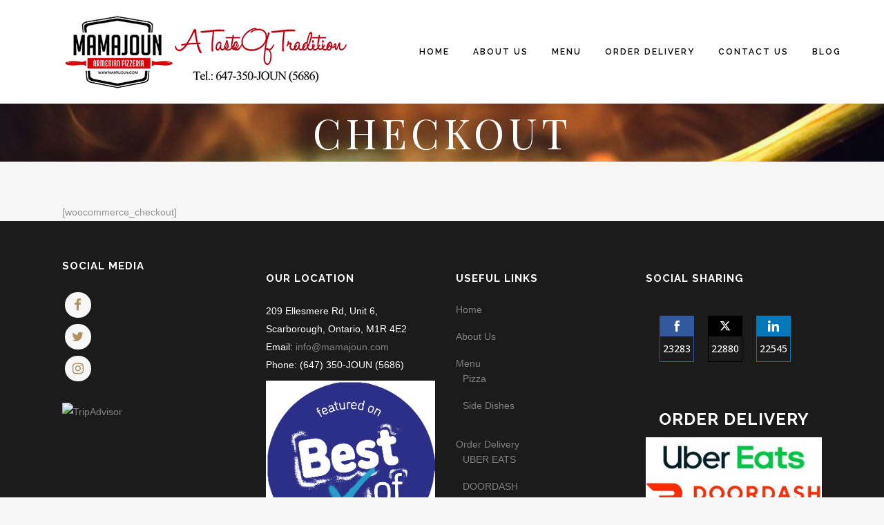

--- FILE ---
content_type: application/x-javascript;charset=UTF-8
request_url: https://www.tripadvisor.com/wejs?wtype=excellent&uniq=845&locationId=7784790&lang=en_CA&display_version=2
body_size: 270
content:
(function(t,r,i,p){i=t.createElement(r);i.src="https://www.tripadvisor.ca/WidgetEmbed-excellent?lang=en_CA&locationId=7784790&display_version=2&uniq=845";i.async=true;p=t.getElementsByTagName(r)[0];p.parentNode.insertBefore(i,p)})(document,"script");
